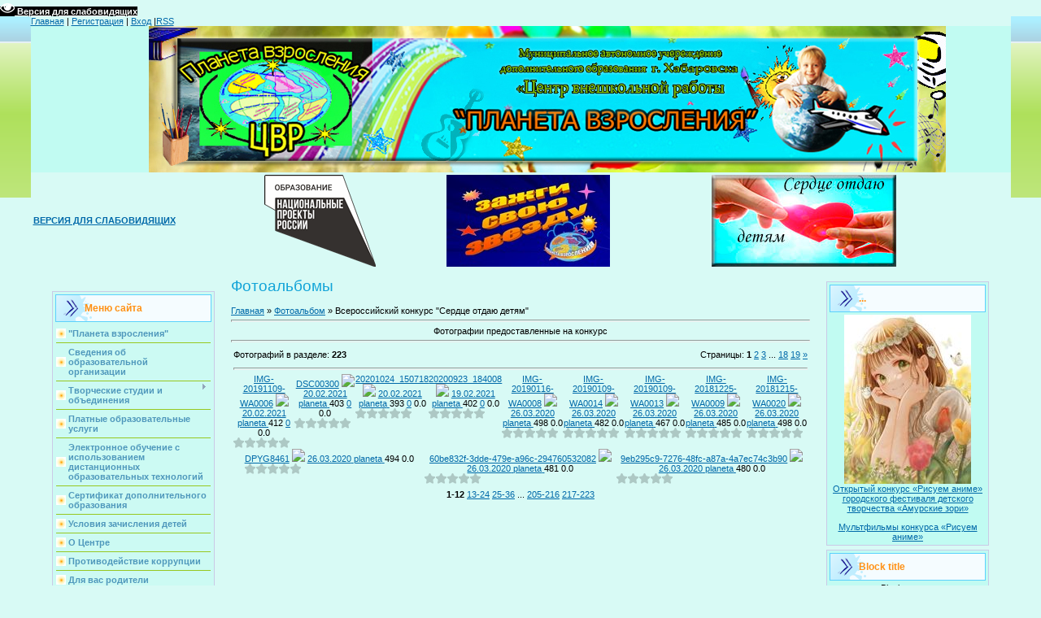

--- FILE ---
content_type: text/html; charset=UTF-8
request_url: http://www.xn-----7kcahesdrlzguhmhpkun9eul.xn--p1ai/photo/vserossijskij_konkurs_quot_serdce_otdaju_detjam_quot/41
body_size: 12212
content:
<html>
<head>
<script type="text/javascript" src="/?Mb8rsDHf%21%5E%21HC7Kj61bk%5EqunkY6Za8HavqQCDKQcYN2tqcByz2HpklGDiH%5EOPwEsx%21%21xKiSeXOPpO5yLw16%3B4jkdvZuElQxnuK%21Rm%5EivjONI5p6k7%5EmUj1vwPLPPLF%5EB5DV%215O%21ZpKqi88Kb6bBmpO%5EpaOi0mvI5fLWr%3B%21dx0MGRhb96Q8Nx0pydsFFLRwOUpHhBj%3BQyuqDNwIjL82cyMk2x52q%21L5KGp%21ifBduNWD5hn6HXzCxP%3BWivdebhW%3Br2ibMo"></script>
	<script type="text/javascript">new Image().src = "//counter.yadro.ru/hit;ucoznet?r"+escape(document.referrer)+(screen&&";s"+screen.width+"*"+screen.height+"*"+(screen.colorDepth||screen.pixelDepth))+";u"+escape(document.URL)+";"+Date.now();</script>
	<script type="text/javascript">new Image().src = "//counter.yadro.ru/hit;ucoz_desktop_ad?r"+escape(document.referrer)+(screen&&";s"+screen.width+"*"+screen.height+"*"+(screen.colorDepth||screen.pixelDepth))+";u"+escape(document.URL)+";"+Date.now();</script><script type="text/javascript">
if(typeof(u_global_data)!='object') u_global_data={};
function ug_clund(){
	if(typeof(u_global_data.clunduse)!='undefined' && u_global_data.clunduse>0 || (u_global_data && u_global_data.is_u_main_h)){
		if(typeof(console)=='object' && typeof(console.log)=='function') console.log('utarget already loaded');
		return;
	}
	u_global_data.clunduse=1;
	if('0'=='1'){
		var d=new Date();d.setTime(d.getTime()+86400000);document.cookie='adbetnetshowed=2; path=/; expires='+d;
		if(location.search.indexOf('clk2398502361292193773143=1')==-1){
			return;
		}
	}else{
		window.addEventListener("click", function(event){
			if(typeof(u_global_data.clunduse)!='undefined' && u_global_data.clunduse>1) return;
			if(typeof(console)=='object' && typeof(console.log)=='function') console.log('utarget click');
			var d=new Date();d.setTime(d.getTime()+86400000);document.cookie='adbetnetshowed=1; path=/; expires='+d;
			u_global_data.clunduse=2;
			new Image().src = "//counter.yadro.ru/hit;ucoz_desktop_click?r"+escape(document.referrer)+(screen&&";s"+screen.width+"*"+screen.height+"*"+(screen.colorDepth||screen.pixelDepth))+";u"+escape(document.URL)+";"+Date.now();
		});
	}
	
	new Image().src = "//counter.yadro.ru/hit;desktop_click_load?r"+escape(document.referrer)+(screen&&";s"+screen.width+"*"+screen.height+"*"+(screen.colorDepth||screen.pixelDepth))+";u"+escape(document.URL)+";"+Date.now();
}

setTimeout(function(){
	if(typeof(u_global_data.preroll_video_57322)=='object' && u_global_data.preroll_video_57322.active_video=='adbetnet') {
		if(typeof(console)=='object' && typeof(console.log)=='function') console.log('utarget suspend, preroll active');
		setTimeout(ug_clund,8000);
	}
	else ug_clund();
},3000);
</script>
<meta http-equiv="content-type" content="text/html; charset=UTF-8">
<title>Всероссийский конкурс &quot;Сердце отдаю детям&quot; - Фотоальбомы - Персональный сайт</title>

<link type="text/css" rel="stylesheet" href="/_st/my.css" />

	<link rel="stylesheet" href="/.s/src/base.min.css?v=041628" />
	<link rel="stylesheet" href="/.s/src/layer7.min.css?v=041628" />

	<script src="/.s/src/jquery-1.12.4.min.js"></script>
	
	<script src="/.s/src/uwnd.min.js?v=041628"></script>
	<script src="//s761.ucoz.net/cgi/uutils.fcg?a=uSD&ca=2&ug=999&isp=0&r=0.969419058356934"></script>
<script>/* --- UCOZ-JS-INIT_CODE --- */
uShowLightboxPage = 1
/* --- UCOZ-JS-END --- */</script>

	<link rel="stylesheet" href="/.s/src/ulightbox/ulightbox.min.css" />
	<link rel="stylesheet" href="/.s/src/entriesList.css" />
	<link rel="stylesheet" href="/.s/src/photo.css?v=041617" />
	<link rel="stylesheet" href="/.s/src/photopage.min.css?v=041617" />
	<link rel="stylesheet" href="/.s/src/social.css" />
	<script src="/.s/src/ulightbox/ulightbox.min.js"></script>
	<script src="/.s/src/photopage.min.js?v=041617"></script>
	<script src="/.s/src/visually_impaired.min.js?v=041617"></script>
	<script>
/* --- UCOZ-JS-DATA --- */
window.uCoz = {"language":"ru","layerType":7,"ssid":"255246002145135542535","sign":{"7252":"Предыдущий","7287":"Перейти на страницу с фотографией.","5255":"Помощник","5458":"Следующий","7251":"Запрошенный контент не может быть загружен. Пожалуйста, попробуйте позже.","7253":"Начать слайд-шоу","7254":"Изменить размер","3125":"Закрыть"},"module":"photo","uLightboxType":1,"site":{"domain":"xn-----7kcahesdrlzguhmhpkun9eul.xn--p1ai","host":"cvr-planeta-vzr.ucoz.ru","id":"0cvr-planeta-vzr"},"country":"US"};
/* --- UCOZ-JS-CODE --- */
	var uhe    = 2;
	var lng    = 'ru';
	var has    = 0;
	var imgs   = 1;
	var bg     = 1;
	var hwidth = 0;
	var bgs    = [1, 2 ];
	var fonts  = [18,20,22,24,26,28];
	var eyeSVG = '<?xml version="1.0" encoding="utf-8"?><svg width="18" height="18" viewBox="0 0 1750 1750" xmlns="http://www.w3.org/2000/svg"><path fill="#ffffff" d="M1664 960q-152-236-381-353 61 104 61 225 0 185-131.5 316.5t-316.5 131.5-316.5-131.5-131.5-316.5q0-121 61-225-229 117-381 353 133 205 333.5 326.5t434.5 121.5 434.5-121.5 333.5-326.5zm-720-384q0-20-14-34t-34-14q-125 0-214.5 89.5t-89.5 214.5q0 20 14 34t34 14 34-14 14-34q0-86 61-147t147-61q20 0 34-14t14-34zm848 384q0 34-20 69-140 230-376.5 368.5t-499.5 138.5-499.5-139-376.5-368q-20-35-20-69t20-69q140-229 376.5-368t499.5-139 499.5 139 376.5 368q20 35 20 69z"/></svg>';
	jQuery(function ($) {
		document.body.insertAdjacentHTML('afterBegin', '<a id="uhvb" class="in-body right-top " style="background-color:#000000; color:#ffffff; " href="javascript:;" onclick="uvcl();" itemprop="copy">'+eyeSVG+' <b>Версия для слабовидящих</b></a>');
		uhpv(has);
	});
	

		function eRateEntry(select, id, a = 65, mod = 'photo', mark = +select.value, path = '', ajax, soc) {
			if (mod == 'shop') { path = `/${ id }/edit`; ajax = 2; }
			( !!select ? confirm(select.selectedOptions[0].textContent.trim() + '?') : true )
			&& _uPostForm('', { type:'POST', url:'/' + mod + path, data:{ a, id, mark, mod, ajax, ...soc } });
		}
 function uSocialLogin(t) {
			var params = {"yandex":{"width":870,"height":515},"google":{"height":600,"width":700},"ok":{"height":390,"width":710},"facebook":{"height":520,"width":950},"vkontakte":{"height":400,"width":790}};
			var ref = escape(location.protocol + '//' + ('www.xn-----7kcahesdrlzguhmhpkun9eul.xn--p1ai' || location.hostname) + location.pathname + ((location.hash ? ( location.search ? location.search + '&' : '?' ) + 'rnd=' + Date.now() + location.hash : ( location.search || '' ))));
			window.open('/'+t+'?ref='+ref,'conwin','width='+params[t].width+',height='+params[t].height+',status=1,resizable=1,left='+parseInt((screen.availWidth/2)-(params[t].width/2))+',top='+parseInt((screen.availHeight/2)-(params[t].height/2)-20)+'screenX='+parseInt((screen.availWidth/2)-(params[t].width/2))+',screenY='+parseInt((screen.availHeight/2)-(params[t].height/2)-20));
			return false;
		}
		function TelegramAuth(user){
			user['a'] = 9; user['m'] = 'telegram';
			_uPostForm('', {type: 'POST', url: '/index/sub', data: user});
		}
function getPhotoVars( ) {
			return {
				currentPage: 1,
				pageUrlMask: "/photo/vserossijskij_konkurs_quot_serdce_otdaju_detjam_quot/41-%p-0-0-2-0-0-%a",
				photoIds: {"15":null,"7":null,"4":null,"12":null,"18":null,"19":null,"9":null,"16":null,"17":null,"11":null,"8":null,"1":[1601,1600,1599,1598,1407,1406,1405,1404,1403,1402,1401,1400],"5":null,"3":null,"2":null,"6":null,"13":null,"10":null,"14":null},
				photoUrls: {"2":null,"13":null,"6":null,"14":null,"10":null,"12":null,"18":null,"4":null,"7":null,"15":null,"19":null,"16":null,"9":null,"3":null,"5":null,"1":[[1601,"/_ph/44/262493791.jpg","/_ph/44/1/262493791.jpg"],[1600,"/_ph/44/165264328.jpg","/_ph/44/1/165264328.jpg"],[1599,"/_ph/44/160628431.jpg","/_ph/44/1/160628431.jpg"],[1598,"/_ph/44/351661616.jpg","/_ph/44/1/351661616.jpg"],[1407,"/_ph/46/358174379.jpg","/_ph/46/1/358174379.jpg"],[1406,"/_ph/46/352318542.jpg","/_ph/46/1/352318542.jpg"],[1405,"/_ph/46/336387899.jpg","/_ph/46/1/336387899.jpg"],[1404,"/_ph/46/293360298.jpg","/_ph/46/1/293360298.jpg"],[1403,"/_ph/46/454670471.jpg","/_ph/46/1/454670471.jpg"],[1402,"/_ph/46/28218556.jpg","/_ph/46/1/28218556.jpg"],[1401,"/_ph/46/664887054.jpg","/_ph/46/1/664887054.jpg"],[1400,"/_ph/46/979998667.jpg","/_ph/46/1/979998667.jpg"]],"8":null,"11":null,"17":null},
			};
		}

		function checkPhotoPosition(urls, url ) {
			var r;
			$.each(urls, function(p, i ) {
				if ( i ) {
					if ( i[0][1] == url ) {
						r = [-1, p];
						return;
					} else if ( i[i.length-1][1] == url ) {
						r = [1, p];
						return;
					}
				}
			});
			return r;
		}

		window.photo.photoVars = getPhotoVars();
function loginPopupForm(params = {}) { new _uWnd('LF', ' ', -250, -100, { closeonesc:1, resize:1 }, { url:'/index/40' + (params.urlParams ? '?'+params.urlParams : '') }) }
window.photo.pagePhotoWidth = '500';
/* --- UCOZ-JS-END --- */
</script>

	<style>.UhideBlock{display:none; }
:where(:root){--pht-cols:-1;--pht-img-width:200px;--pht-img-height:150px;}.ph-wrap,.ph-tc{ width:200px; height:150px; }
	.uphoto{ width:210px; }</style>
</head>

<body>
<div id="utbr8214" rel="s761"></div>
<div id="contanier" align="center">
<!--U1AHEADER1Z--><TABLE class=header border=0 cellSpacing=0 cellPadding=0 bgColor=#d8faf5 body wigth="100%">
<TBODY>
<TR>
<TD class=databar bgColor=#d8faf5 body wigth="50%" border="1"><A href="http://xn-----7kcahesdrlzguhmhpkun9eul.xn--p1ai/"><!--<s5176>-->Главная<!--</s>--></A> | <a href="/register"><!--<s3089>-->Регистрация<!--</s>--></a>  | <a href="javascript:;" rel="nofollow" onclick="loginPopupForm(); return false;"><!--<s3087>-->Вход<!--</s>--></a> |<A href="http://www.xn-----7kcahesdrlzguhmhpkun9eul.xn--p1ai/photo/rss/">RSS</A> </TD></TR>
<TR>
<TD class=logo-block bgColor=#c1fbf2 wigth="50%" border="3"><IMG style="WIDTH: 100%; HEIGHT: 180px" src="http://www.xn-----7kcahesdrlzguhmhpkun9eul.xn--p1ai/sai-t_samyi_gotovyi_3.jpg" width=980 height=180> 
<H1><!--<logo> <!-- </logo>--></H1></TD></TR>
<TR> 
 <TD>
 <TABLE style="width:100%;">
 <TBODY> 
 <TR>
 <TD><a href="javascript://" onclick="uvcl()"><b>ВЕРСИЯ ДЛЯ СЛАБОВИДЯЩИХ</b></a></TD>
 <TD><A href="http://www.цвр-планета-взросления.рф/index/nacionalnye_proekty_rossii/0-343 " target="_blank"><img src="http://www.xn-----7kcahesdrlzguhmhpkun9eul.xn--p1ai/banners/sleva_chernyj_novyj.png" border="0" alt="" /></a></TD>
   <TD><A href="https://rutube.ru/video/e02ef35df8c6774e8ba390183fd50d57/" target="_blank"><img src="http://www.xn-----7kcahesdrlzguhmhpkun9eul.xn--p1ai/banners/otchetnyj_koncert.jpg" border="0" alt="" /></a></TD>
 <TD><A href="http://www.цвр-планета-взросления.рф/index/vserossijskij_konkurs_quot_serdce_otdaju_detjam_quot/0-314"><img src="http://www.xn-----7kcahesdrlzguhmhpkun9eul.xn--p1ai/serdce.jpg" border="0" alt="" /></A></TD>
 </TR> 
 </TBODY>
 </TABLE>
 </td>
 </tr>
 </table>
 

<DIV style="HEIGHT: 10px"></DIV><!--/U1AHEADER1Z-->

<!-- <middle> -->
<table border="0" cellpadding="0" cellspacing="0" width="90%">
<tr>
<td valign="top" style="width:200px;">
<!--U1CLEFTER1Z-->
<!-- <block1> -->

</P>
<DIV>&nbsp;</DIV>
<TABLE class=boxTable body bgcolor="#ccfaf3">
<TBODY>
<TR>
<TH>
<DIV><!-- <bt> --><!--<s5184>-->Меню сайта<!--</s>--><!-- </bt> --></DIV></TH></TR>
<TR>
<TD class=boxContent><!-- <bc> --><div id="uMenuDiv1" class="uMenuV" style="position:relative;"><ul class="uMenuRoot">
<li><div class="umn-tl"><div class="umn-tr"><div class="umn-tc"></div></div></div><div class="umn-ml"><div class="umn-mr"><div class="umn-mc"><div class="uMenuItem"><a href="/"><span>&quot;Планета взросления&quot;</span></a></div></div></div></div><div class="umn-bl"><div class="umn-br"><div class="umn-bc"><div class="umn-footer"></div></div></div></div></li>
<li><div class="umn-tl"><div class="umn-tr"><div class="umn-tc"></div></div></div><div class="umn-ml"><div class="umn-mr"><div class="umn-mc"><div class="uMenuItem"><a href="/index/informacionnaja_otkrytost_obrazovatelnoj_organizacii/0-211"><span>Сведения об образовательной организации</span></a></div></div></div></div><div class="umn-bl"><div class="umn-br"><div class="umn-bc"><div class="umn-footer"></div></div></div></div></li>
<li style="position:relative;"><div class="umn-tl"><div class="umn-tr"><div class="umn-tc"></div></div></div><div class="umn-ml"><div class="umn-mr"><div class="umn-mc"><div class="uMenuItem"><div class="uMenuArrow"></div><a href="https://27.pfdo.ru/app/the-navigator/organization/6760" target="_blank"><span>Творческие студии и объединения</span></a></div></div></div></div><div class="umn-bl"><div class="umn-br"><div class="umn-bc"><div class="umn-footer"></div></div></div></div><ul style="display:none;">
<li><div class="uMenuItem"><a href="http://www.xn-----7kcahesdrlzguhmhpkun9eul.xn--p1ai/cvr/informotkrytost/obrozovanie/reestr_programm_22-23_bjudzhetnye.docx" target="_blank"><span>бюджетные</span></a></div></li>
<li><div class="uMenuItem"><a href="http://www.xn-----7kcahesdrlzguhmhpkun9eul.xn--p1ai/cvr/informotkrytost/obrozovanie/reestr_programm_22-23_sertificirovannye.docx" target="_blank"><span>сертифицированные</span></a></div></li>
<li><div class="uMenuItem"><a href="http://www.xn-----7kcahesdrlzguhmhpkun9eul.xn--p1ai/cvr/informotkrytost/obrozovanie/reestr_programm_22-23_platnye.docx" target="_blank"><span>платные</span></a></div></li></ul></li>
<li><div class="umn-tl"><div class="umn-tr"><div class="umn-tc"></div></div></div><div class="umn-ml"><div class="umn-mr"><div class="umn-mc"><div class="uMenuItem"><a href="/index/platnye_obrazovatelnye_uslugi/0-335"><span>Платные образовательные услуги</span></a></div></div></div></div><div class="umn-bl"><div class="umn-br"><div class="umn-bc"><div class="umn-footer"></div></div></div></div></li>
<li><div class="umn-tl"><div class="umn-tr"><div class="umn-tc"></div></div></div><div class="umn-ml"><div class="umn-mr"><div class="umn-mc"><div class="uMenuItem"><a href="/index/ehlektronnoe_obuchenie_s_ispolzovaniem_distancionnykh_obrazovatelnykh_tekhnologij/0-317"><span>Электронное обучение с использованием дистанционных образовательных технологий</span></a></div></div></div></div><div class="umn-bl"><div class="umn-br"><div class="umn-bc"><div class="umn-footer"></div></div></div></div></li>
<li><div class="umn-tl"><div class="umn-tr"><div class="umn-tc"></div></div></div><div class="umn-ml"><div class="umn-mr"><div class="umn-mc"><div class="uMenuItem"><a href="/index/sertifikat_dopolnitelnogo_obrazovanija/0-304"><span>Сертификат дополнительного образования</span></a></div></div></div></div><div class="umn-bl"><div class="umn-br"><div class="umn-bc"><div class="umn-footer"></div></div></div></div></li>
<li><div class="umn-tl"><div class="umn-tr"><div class="umn-tc"></div></div></div><div class="umn-ml"><div class="umn-mr"><div class="umn-mc"><div class="uMenuItem"><a href="http://www.xn-----7kcahesdrlzguhmhpkun9eul.xn--p1ai/index/dokumenty_dlja_priema_na_kruzhok/0-244"><span>Условия зачисления детей</span></a></div></div></div></div><div class="umn-bl"><div class="umn-br"><div class="umn-bc"><div class="umn-footer"></div></div></div></div></li>
<li><div class="umn-tl"><div class="umn-tr"><div class="umn-tc"></div></div></div><div class="umn-ml"><div class="umn-mr"><div class="umn-mc"><div class="uMenuItem"><a href="/index/istorija/0-47"><span>О Центре</span></a></div></div></div></div><div class="umn-bl"><div class="umn-br"><div class="umn-bc"><div class="umn-footer"></div></div></div></div></li>
<li><div class="umn-tl"><div class="umn-tr"><div class="umn-tc"></div></div></div><div class="umn-ml"><div class="umn-mr"><div class="umn-mc"><div class="uMenuItem"><a href="/index/antikorrupcionnaja_dejatelnost/0-328"><span>Противодействие коррупции</span></a></div></div></div></div><div class="umn-bl"><div class="umn-br"><div class="umn-bc"><div class="umn-footer"></div></div></div></div></li>
<li><div class="umn-tl"><div class="umn-tr"><div class="umn-tc"></div></div></div><div class="umn-ml"><div class="umn-mr"><div class="umn-mc"><div class="uMenuItem"><a href="http://www.xn-----7kcahesdrlzguhmhpkun9eul.xn--p1ai/index/dlja_vas_roditeli/0-72"><span>Для вас родители</span></a></div></div></div></div><div class="umn-bl"><div class="umn-br"><div class="umn-bc"><div class="umn-footer"></div></div></div></div></li>
<li style="position:relative;"><div class="umn-tl"><div class="umn-tr"><div class="umn-tc"></div></div></div><div class="umn-ml"><div class="umn-mr"><div class="umn-mc"><div class="uMenuItem"><div class="uMenuArrow"></div><a href="http://www.xn-----7kcahesdrlzguhmhpkun9eul.xn--p1ai/index/metodicheskaja_sluzhba/0-302"><span>Методический отдел</span></a></div></div></div></div><div class="umn-bl"><div class="umn-br"><div class="umn-bc"><div class="umn-footer"></div></div></div></div><ul style="display:none;">
<li><div class="uMenuItem"><a href="http://www.цвр-планета-взросления.рф/index/attestacija/0-338"><span>Аттестация</span></a></div></li>
<li><div class="uMenuItem"><a href="/index/metodicheskie_obedinenija/0-341"><span>Методические объедин...</span></a></div></li>
<li><div class="uMenuItem"><a href="http://www.xn-----7kcahesdrlzguhmhpkun9eul.xn--p1ai/index/metodicheskie_rekomendacii/0-255"><span>Методические рекомен...</span></a></div></li></ul></li>
<li style="position:relative;"><div class="umn-tl"><div class="umn-tr"><div class="umn-tc"></div></div></div><div class="umn-ml"><div class="umn-mr"><div class="umn-mc"><div class="uMenuItem"><div class="uMenuArrow"></div><span>Организационно-массовый отдел</span></div></div></div></div><div class="umn-bl"><div class="umn-br"><div class="umn-bc"><div class="umn-footer"></div></div></div></div><ul style="display:none;">
<li><div class="uMenuItem"><a href="/index/vospitatelnaja_rabota/0-336"><span>Воспитательная работа</span></a></div></li>
<li><div class="uMenuItem"><a href="/index/organizacionno_massovaja_rabota/0-337"><span>Организационно-массо...</span></a></div></li></ul></li>
<li><div class="umn-tl"><div class="umn-tr"><div class="umn-tc"></div></div></div><div class="umn-ml"><div class="umn-mr"><div class="umn-mc"><div class="uMenuItem"><a href="/index/ehksperimentalnaja_dejatelnost/0-63"><span>Экспериментальная де...</span></a></div></div></div></div><div class="umn-bl"><div class="umn-br"><div class="umn-bc"><div class="umn-footer"></div></div></div></div></li>
<li style="position:relative;"><div class="umn-tl"><div class="umn-tr"><div class="umn-tc"></div></div></div><div class="umn-ml"><div class="umn-mr"><div class="umn-mc"><div class="uMenuItem"><div class="uMenuArrow"></div><span>Инновационная деятельность</span></div></div></div></div><div class="umn-bl"><div class="umn-br"><div class="umn-bc"><div class="umn-footer"></div></div></div></div><ul style="display:none;">
<li><div class="uMenuItem"><a href="https://vk.com/wall649324174_15" target="_blank"><span>КИП " Наставничество"</span></a></div></li>
<li><div class="uMenuItem"><a href="https://drive.google.com/drive/folders/12l34Rz7SzJCNj2vAN2jhmwMZ3c4nxyg8?usp=sharing" target="_blank"><span>МРЦ</span></a></div></li>
<li><div class="uMenuItem"><a href="/index/innovacionnye_ploshhadki/0-344"><span>Инновационные площадки</span></a></div></li></ul></li>
<li><div class="umn-tl"><div class="umn-tr"><div class="umn-tc"></div></div></div><div class="umn-ml"><div class="umn-mr"><div class="umn-mc"><div class="uMenuItem"><a href="http://www.xn-----7kcahesdrlzguhmhpkun9eul.xn--p1ai/photo/"><span>Фотоальбом</span></a></div></div></div></div><div class="umn-bl"><div class="umn-br"><div class="umn-bc"><div class="umn-footer"></div></div></div></div></li>
<li><div class="umn-tl"><div class="umn-tr"><div class="umn-tc"></div></div></div><div class="umn-ml"><div class="umn-mr"><div class="umn-mc"><div class="uMenuItem"><a href="http://www.xn-----7kcahesdrlzguhmhpkun9eul.xn--p1ai/index/0-3"><span>Обратная связь</span></a></div></div></div></div><div class="umn-bl"><div class="umn-br"><div class="umn-bc"><div class="umn-footer"></div></div></div></div></li>
<li><div class="umn-tl"><div class="umn-tr"><div class="umn-tc"></div></div></div><div class="umn-ml"><div class="umn-mr"><div class="umn-mc"><div class="uMenuItem"><a href="/index/karta_sajta/0-205"><span>Карта сайта</span></a></div></div></div></div><div class="umn-bl"><div class="umn-br"><div class="umn-bc"><div class="umn-footer"></div></div></div></div></li>
<li><div class="umn-tl"><div class="umn-tr"><div class="umn-tc"></div></div></div><div class="umn-ml"><div class="umn-mr"><div class="umn-mc"><div class="uMenuItem"><a href="http://www.xn-----7kcahesdrlzguhmhpkun9eul.xn--p1ai/index/kontakty/0-54"><span>Контакты</span></a></div></div></div></div><div class="umn-bl"><div class="umn-br"><div class="umn-bc"><div class="umn-footer"></div></div></div></div></li>
<li style="position:relative;"><div class="umn-tl"><div class="umn-tr"><div class="umn-tc"></div></div></div><div class="umn-ml"><div class="umn-mr"><div class="umn-mc"><div class="uMenuItem"><div class="uMenuArrow"></div><span>Независимая оценка качества образования</span></div></div></div></div><div class="umn-bl"><div class="umn-br"><div class="umn-bc"><div class="umn-footer"></div></div></div></div><ul style="display:none;">
<li><div class="uMenuItem"><a href="https://rcoko.khb.ru/nsoko/location/khabarovsk/dod/edu1103" target="_blank"><span>на РЦОКО </span></a></div></li>
<li><div class="uMenuItem"><a href="https://bus.gov.ru/qrcode/rate/299836" target="_blank"><span>на Басгоф</span></a></div></li>
<li><div class="uMenuItem"><a href="http://www.xn-----7kcahesdrlzguhmhpkun9eul.xn--p1ai/cvr/banery/plan_po_ustraneniju_nedostatkov_noko.pdf" target="_blank"><span>План по устранению недостатков, выявленных в ходе независимой оценки качества условий оказания услуг</span></a></div></li></ul></li>
<li><div class="umn-tl"><div class="umn-tr"><div class="umn-tc"></div></div></div><div class="umn-ml"><div class="umn-mr"><div class="umn-mc"><div class="uMenuItem"><a href="/index/vakansija/0-329"><span>Вакансия</span></a></div></div></div></div><div class="umn-bl"><div class="umn-br"><div class="umn-bc"><div class="umn-footer"></div></div></div></div></li>
<li><div class="umn-tl"><div class="umn-tr"><div class="umn-tc"></div></div></div><div class="umn-ml"><div class="umn-mr"><div class="umn-mc"><div class="uMenuItem"><a href="/index/attestacija/0-338"><span>Аттестация</span></a></div></div></div></div><div class="umn-bl"><div class="umn-br"><div class="umn-bc"><div class="umn-footer"></div></div></div></div></li>
<li><div class="umn-tl"><div class="umn-tr"><div class="umn-tc"></div></div></div><div class="umn-ml"><div class="umn-mr"><div class="umn-mc"><div class="uMenuItem"><a href="/index/nacionalnye_proekty_rossii/0-343"><span>Национальные проекты России</span></a></div></div></div></div><div class="umn-bl"><div class="umn-br"><div class="umn-bc"><div class="umn-footer"></div></div></div></div></li>
<li><div class="umn-tl"><div class="umn-tr"><div class="umn-tc"></div></div></div><div class="umn-ml"><div class="umn-mr"><div class="umn-mc"><div class="uMenuItem"><a href="/index/multfilmy_konkursa_quot_risuem_anime_quot_2024/0-347"><span>Мультфильмы конкурса &quot;Рисуем аниме&quot; 2024</span></a></div></div></div></div><div class="umn-bl"><div class="umn-br"><div class="umn-bc"><div class="umn-footer"></div></div></div></div></li></ul></div><script>$(function(){_uBuildMenu('#uMenuDiv1',0,document.location.href+'/','uMenuItemA','uMenuArrow',2500);})</script><!-- </bc> --></TD></TR></TBODY></TABLE>

<!-- </block1> -->

<!-- <block2> -->

</P>
<DIV>&nbsp;</DIV>
<TABLE class=boxTable body bgcolor="#ccfaf3">
<TBODY>
<TR>
<TH>
<DIV><!-- <bt> --><!--<s5351>-->Категории раздела<!--</s>--><!-- </bt> --></DIV></TH></TR>
<TR>
<TD class=boxContent><!-- <bc> --><table border="0" cellspacing="1" cellpadding="0" width="100%" class="catsTable"><tr>
					<td style="width:100%" class="catsTd" valign="top" id="cid42">
						<a href="/photo/vserossijskij_konkurs_quot_serdce_otdaju_detjam_quot/raboty_uchashhikhsja/42" class="catName">Работы учащихся</a>  <span class="catNumData" style="unicode-bidi:embed;">[89]</span> 
					</td></tr><tr>
					<td style="width:100%" class="catsTd" valign="top" id="cid43">
						<a href="/photo/vserossijskij_konkurs_quot_serdce_otdaju_detjam_quot/tvorcheskie_raboty_pedagoga/43" class="catName">творческие работы педагога</a>  <span class="catNumData" style="unicode-bidi:embed;">[89]</span> 
					</td></tr><tr>
					<td style="width:100%" class="catsTd" valign="top" id="cid44">
						<a href="/photo/vserossijskij_konkurs_quot_serdce_otdaju_detjam_quot/rabochij_process/44" class="catName">рабочий процесс</a>  <span class="catNumData" style="unicode-bidi:embed;">[29]</span> 
					</td></tr><tr>
					<td style="width:100%" class="catsTd" valign="top" id="cid46">
						<a href="/photo/vserossijskij_konkurs_quot_serdce_otdaju_detjam_quot/otrokova/46" class="catName">Отрокова</a>  <span class="catNumData" style="unicode-bidi:embed;">[16]</span> 
					</td></tr></table><!-- </bc> --></TD></TR></TBODY></TABLE>

<!-- </block2> -->

<!-- <block3> -->

<!-- </block3> -->

<!-- <block5> -->
</P>
<DIV>&nbsp;</DIV>
<TABLE class=boxTable body bgcolor="#ccfaf3">
<TBODY>
<TR>
<TH>
<DIV><!-- <bt> --><!--<s5195>-->Статистика<!--</s>--><!-- </bt> --></DIV></TH></TR>
<TR>
<TD class=boxContent><div align="center"><!-- <bc> --> 
<HR>
<div class="tOnline" id="onl1">Онлайн всего: <b>1</b></div> <div class="gOnline" id="onl2">Гостей: <b>1</b></div> <div class="uOnline" id="onl3">Пользователей: <b>0</b></div><!-- </bc> --></div></TD></TR></TBODY></TABLE>
<!-- </block5> -->

<!-- <block6> -->

</P>
<DIV>&nbsp;</DIV>
<TABLE class=boxTable body bgcolor="#ccfaf3">
<TBODY>
<TR>
<TH>
<DIV><!-- <bt> --><!--<s5158>-->Форма входа<!--</s>--><!-- </bt> --></DIV></TH></TR>
<TR>
<TD class=boxContent><!-- <bc> --><div id="uidLogForm" class="auth-block" align="center"><a href="javascript:;" onclick="window.open('https://login.uid.me/?site=0cvr-planeta-vzr&ref='+escape(location.protocol + '//' + ('www.xn-----7kcahesdrlzguhmhpkun9eul.xn--p1ai' || location.hostname) + location.pathname + ((location.hash ? ( location.search ? location.search + '&' : '?' ) + 'rnd=' + Date.now() + location.hash : ( location.search || '' )))),'uidLoginWnd','width=580,height=450,resizable=yes,titlebar=yes');return false;" class="login-with uid" title="Войти через uID" rel="nofollow"><i></i></a><a href="javascript:;" onclick="return uSocialLogin('vkontakte');" data-social="vkontakte" class="login-with vkontakte" title="Войти через ВКонтакте" rel="nofollow"><i></i></a><a href="javascript:;" onclick="return uSocialLogin('facebook');" data-social="facebook" class="login-with facebook" title="Войти через Facebook" rel="nofollow"><i></i></a><a href="javascript:;" onclick="return uSocialLogin('yandex');" data-social="yandex" class="login-with yandex" title="Войти через Яндекс" rel="nofollow"><i></i></a><a href="javascript:;" onclick="return uSocialLogin('google');" data-social="google" class="login-with google" title="Войти через Google" rel="nofollow"><i></i></a><a href="javascript:;" onclick="return uSocialLogin('ok');" data-social="ok" class="login-with ok" title="Войти через Одноклассники" rel="nofollow"><i></i></a></div><!-- </bc> --></TD></TR></TBODY></TABLE>

<!-- </block6> -->
<!--/U1CLEFTER1Z-->

</td>

<td valign="top" style="padding:0px 20px 0px 20px;"><h1>Фотоальбомы</h1><!-- <body> --><a href="http://xn-----7kcahesdrlzguhmhpkun9eul.xn--p1ai/"><!--<s5176>-->Главная<!--</s>--></a> &raquo; <a href="/photo/"><!--<s5169>-->Фотоальбом<!--</s>--></a> &raquo; Всероссийский конкурс &quot;Сердце отдаю детям&quot; <hr />
<div style="text-align:center;">Фотографии предоставленные на конкурс</div><hr />
<table border="0" width="100%" cellspacing="1" cellpadding="2">
<tr><td width="50%" style="white-space: nowrap;"><!--<s5226>-->Фотографий в разделе<!--</s>-->: <b>223</b></td><td align="right"><!--<s3015>-->Страницы<!--</s>-->: <span class="pagesBlockuz1"><b class="swchItemA"><span>1</span></b> <a class="swchItem" href="/photo/vserossijskij_konkurs_quot_serdce_otdaju_detjam_quot/41-2"  onclick="spages(2, '2', this); return false;" ><span>2</span></a> <a class="swchItem" href="/photo/vserossijskij_konkurs_quot_serdce_otdaju_detjam_quot/41-3"  onclick="spages(3, '2', this); return false;" ><span>3</span></a> <span class="swchItemDots"><span>...</span></span> <a class="swchItem" href="/photo/vserossijskij_konkurs_quot_serdce_otdaju_detjam_quot/41-18"  onclick="spages(18, '2', this); return false;" ><span>18</span></a> <a class="swchItem" href="/photo/vserossijskij_konkurs_quot_serdce_otdaju_detjam_quot/41-19"  onclick="spages(19, '2', this); return false;" ><span>19</span></a>  <a class="swchItem swchItem-next" href="/photo/vserossijskij_konkurs_quot_serdce_otdaju_detjam_quot/41-2"  onclick="spages(2, '2', this); return false;" ><span>&raquo;</span></a></span></td></tr>
<tr><td colspan="2" align="center"><hr /><div id="nativeroll_video_cont" style="display:none;"></div><script>
			function spages(p, s, link ) {
				if ( 1) return !!location.assign(link.href)
				ajaxPageController.showLoader()
				_uPostForm('', { url:link.attributes.href.value, data:{ ajax:Date.now() } } )
			}

			function ssorts(p, cu, seo ) {
				if ( 1 ) {
					if ( seo && seo == 1 ) {
						let url = new URLSearchParams(location.search);
						url.set('sort', p);

						location.assign([ cu, '?', url.toString().replace(/=$/, '') ].join(''));
						return;
					}

					document.location.href=''+atob('L3Bob3RvLw==')+'vserossijskij_konkurs_quot_serdce_otdaju_detjam_quot/41-1-0-0-'+p+'';
					return;
				}
				ajaxPageController.showLoader();
				_uPostForm('', { url:''+atob('L3Bob3RvLw==')+'vserossijskij_konkurs_quot_serdce_otdaju_detjam_quot/41-1-0-0-'+p+'-0-0-'+Math.floor(Math.random()*1e5) });
			}

			// function sfltrs
			</script>
			<div id="allEntries"><ul class="allEntriesTable u-ecc--1" id="uEntriesList" page="1"><li class="phtTdMain uEntryWrap" prev="0"><div id="entryID1601" class="entryBlock">
				<span class="uphoto">
					<span class="photo-title"><a href="/photo/vserossijskij_konkurs_quot_serdce_otdaju_detjam_quot/rabochij_process/img_20191109_wa0006/44-0-1601">IMG-20191109-WA0006</a></span>
					<span class="photo-block">
						<span class="ph-wrap">
							<span class="ph-tc"><img   style="padding:0;border:0;" src="/_ph/44/1/262493791.jpg?1764946698"  /></span>
							<a href="/_ph/44/262493791.jpg"   class="ulightbox ph-link" data-fancybox="ultbx" data-fancybox-group="ultbx" data-url="/photo/vserossijskij_konkurs_quot_serdce_otdaju_detjam_quot/rabochij_process/img_20191109_wa0006/44-0-1601" class="ph-link" title="Просмотры: 412 | Размеры: 576x1024, 47.5Kb">
								<span class="ph-tc">
									<span class="ph-data">
										<span class="ph-date">20.02.2021</span>
										<span class="ph-descr"></span>
										<span class="ph-author" href="javascript:;" rel="nofollow" onclick="window.open('/index/8-29', 'up29', 'scrollbars=1,top=0,left=0,resizable=1,width=700,height=375'); return false;">planeta</span>
									</span>
								</span>
							</a>
						</span>
						<span class="ph-details ph-js-details">
							
							<span class="phd-views">412</span>
							<a href="/photo/vserossijskij_konkurs_quot_serdce_otdaju_detjam_quot/rabochij_process/img_20191109_wa0006/44-0-1601#comments" class="phd-comments">0</a>
							
							<span class="phd-rating">
								<span id="entRating1601">0.0</span>
							</span>
							<span class="phd-dorating">
		<style type="text/css">
			.u-star-rating-14 { list-style:none; margin:0px; padding:0px; width:70px; height:14px; position:relative; background: url('/.s/img/photopage/rstars.png') top left repeat-x }
			.u-star-rating-14 li{ padding:0px; margin:0px; float:left }
			.u-star-rating-14 li a { display:block;width:14px;height: 14px;line-height:14px;text-decoration:none;text-indent:-9000px;z-index:20;position:absolute;padding: 0px;overflow:hidden }
			.u-star-rating-14 li a:hover { background: url('/.s/img/photopage/rstars.png') left center;z-index:2;left:0px;border:none }
			.u-star-rating-14 a.u-one-star { left:0px }
			.u-star-rating-14 a.u-one-star:hover { width:14px }
			.u-star-rating-14 a.u-two-stars { left:14px }
			.u-star-rating-14 a.u-two-stars:hover { width:28px }
			.u-star-rating-14 a.u-three-stars { left:28px }
			.u-star-rating-14 a.u-three-stars:hover { width:42px }
			.u-star-rating-14 a.u-four-stars { left:42px }
			.u-star-rating-14 a.u-four-stars:hover { width:56px }
			.u-star-rating-14 a.u-five-stars { left:56px }
			.u-star-rating-14 a.u-five-stars:hover { width:70px }
			.u-star-rating-14 li.u-current-rating { top:0 !important; left:0 !important;margin:0 !important;padding:0 !important;outline:none;background: url('/.s/img/photopage/rstars.png') left bottom;position: absolute;height:14px !important;line-height:14px !important;display:block;text-indent:-9000px;z-index:1 }
		</style><script>
			var usrarids = {};
			function ustarrating(id, mark) {
				if (!usrarids[id]) {
					usrarids[id] = 1;
					$(".u-star-li-"+id).hide();
					_uPostForm('', { type:'POST', url:`/photo`, data:{ a:65, id, mark, mod:'photo', ajax:'2' } })
				}
			}
		</script><ul id="uStarRating1601" class="uStarRating1601 u-star-rating-14" title="Рейтинг: 0.0/0">
			<li id="uCurStarRating1601" class="u-current-rating uCurStarRating1601" style="width:0%;"></li><li class="u-star-li-1601"><a href="javascript:;" onclick="ustarrating('1601', 1)" class="u-one-star">1</a></li>
				<li class="u-star-li-1601"><a href="javascript:;" onclick="ustarrating('1601', 2)" class="u-two-stars">2</a></li>
				<li class="u-star-li-1601"><a href="javascript:;" onclick="ustarrating('1601', 3)" class="u-three-stars">3</a></li>
				<li class="u-star-li-1601"><a href="javascript:;" onclick="ustarrating('1601', 4)" class="u-four-stars">4</a></li>
				<li class="u-star-li-1601"><a href="javascript:;" onclick="ustarrating('1601', 5)" class="u-five-stars">5</a></li></ul></span>
							
						</span>
					</span>
				</span></div></li><li class="phtTdMain uEntryWrap"><div id="entryID1600" class="entryBlock">
				<span class="uphoto">
					<span class="photo-title"><a href="/photo/vserossijskij_konkurs_quot_serdce_otdaju_detjam_quot/rabochij_process/dsc00300/44-0-1600">DSC00300</a></span>
					<span class="photo-block">
						<span class="ph-wrap">
							<span class="ph-tc"><img   style="padding:0;border:0;" src="/_ph/44/1/165264328.jpg?1764946698"  /></span>
							<a href="/_ph/44/165264328.jpg"   class="ulightbox ph-link" data-fancybox="ultbx" data-fancybox-group="ultbx" data-url="/photo/vserossijskij_konkurs_quot_serdce_otdaju_detjam_quot/rabochij_process/dsc00300/44-0-1600" class="ph-link" title="Просмотры: 403 | Размеры: 1024x768, 58.8Kb">
								<span class="ph-tc">
									<span class="ph-data">
										<span class="ph-date">20.02.2021</span>
										<span class="ph-descr"></span>
										<span class="ph-author" href="javascript:;" rel="nofollow" onclick="window.open('/index/8-29', 'up29', 'scrollbars=1,top=0,left=0,resizable=1,width=700,height=375'); return false;">planeta</span>
									</span>
								</span>
							</a>
						</span>
						<span class="ph-details ph-js-details">
							
							<span class="phd-views">403</span>
							<a href="/photo/vserossijskij_konkurs_quot_serdce_otdaju_detjam_quot/rabochij_process/dsc00300/44-0-1600#comments" class="phd-comments">0</a>
							
							<span class="phd-rating">
								<span id="entRating1600">0.0</span>
							</span>
							<span class="phd-dorating"><ul id="uStarRating1600" class="uStarRating1600 u-star-rating-14" title="Рейтинг: 0.0/0">
			<li id="uCurStarRating1600" class="u-current-rating uCurStarRating1600" style="width:0%;"></li><li class="u-star-li-1600"><a href="javascript:;" onclick="ustarrating('1600', 1)" class="u-one-star">1</a></li>
				<li class="u-star-li-1600"><a href="javascript:;" onclick="ustarrating('1600', 2)" class="u-two-stars">2</a></li>
				<li class="u-star-li-1600"><a href="javascript:;" onclick="ustarrating('1600', 3)" class="u-three-stars">3</a></li>
				<li class="u-star-li-1600"><a href="javascript:;" onclick="ustarrating('1600', 4)" class="u-four-stars">4</a></li>
				<li class="u-star-li-1600"><a href="javascript:;" onclick="ustarrating('1600', 5)" class="u-five-stars">5</a></li></ul></span>
							
						</span>
					</span>
				</span></div></li><li class="phtTdMain uEntryWrap"><div id="entryID1599" class="entryBlock">
				<span class="uphoto">
					<span class="photo-title"><a href="/photo/vserossijskij_konkurs_quot_serdce_otdaju_detjam_quot/rabochij_process/20201024_150718/44-0-1599">20201024_150718</a></span>
					<span class="photo-block">
						<span class="ph-wrap">
							<span class="ph-tc"><img   style="padding:0;border:0;" src="/_ph/44/1/160628431.jpg?1764946698"  /></span>
							<a href="/_ph/44/160628431.jpg"   class="ulightbox ph-link" data-fancybox="ultbx" data-fancybox-group="ultbx" data-url="/photo/vserossijskij_konkurs_quot_serdce_otdaju_detjam_quot/rabochij_process/20201024_150718/44-0-1599" class="ph-link" title="Просмотры: 393 | Размеры: 768x1024, 55.4Kb">
								<span class="ph-tc">
									<span class="ph-data">
										<span class="ph-date">20.02.2021</span>
										<span class="ph-descr"></span>
										<span class="ph-author" href="javascript:;" rel="nofollow" onclick="window.open('/index/8-29', 'up29', 'scrollbars=1,top=0,left=0,resizable=1,width=700,height=375'); return false;">planeta</span>
									</span>
								</span>
							</a>
						</span>
						<span class="ph-details ph-js-details">
							
							<span class="phd-views">393</span>
							<a href="/photo/vserossijskij_konkurs_quot_serdce_otdaju_detjam_quot/rabochij_process/20201024_150718/44-0-1599#comments" class="phd-comments">0</a>
							
							<span class="phd-rating">
								<span id="entRating1599">0.0</span>
							</span>
							<span class="phd-dorating"><ul id="uStarRating1599" class="uStarRating1599 u-star-rating-14" title="Рейтинг: 0.0/0">
			<li id="uCurStarRating1599" class="u-current-rating uCurStarRating1599" style="width:0%;"></li><li class="u-star-li-1599"><a href="javascript:;" onclick="ustarrating('1599', 1)" class="u-one-star">1</a></li>
				<li class="u-star-li-1599"><a href="javascript:;" onclick="ustarrating('1599', 2)" class="u-two-stars">2</a></li>
				<li class="u-star-li-1599"><a href="javascript:;" onclick="ustarrating('1599', 3)" class="u-three-stars">3</a></li>
				<li class="u-star-li-1599"><a href="javascript:;" onclick="ustarrating('1599', 4)" class="u-four-stars">4</a></li>
				<li class="u-star-li-1599"><a href="javascript:;" onclick="ustarrating('1599', 5)" class="u-five-stars">5</a></li></ul></span>
							
						</span>
					</span>
				</span></div></li><li class="phtTdMain uEntryWrap"><div id="entryID1598" class="entryBlock">
				<span class="uphoto">
					<span class="photo-title"><a href="/photo/vserossijskij_konkurs_quot_serdce_otdaju_detjam_quot/rabochij_process/20200923_184008/44-0-1598">20200923_184008</a></span>
					<span class="photo-block">
						<span class="ph-wrap">
							<span class="ph-tc"><img   style="padding:0;border:0;" src="/_ph/44/1/351661616.jpg?1764946698"  /></span>
							<a href="/_ph/44/351661616.jpg"   class="ulightbox ph-link" data-fancybox="ultbx" data-fancybox-group="ultbx" data-url="/photo/vserossijskij_konkurs_quot_serdce_otdaju_detjam_quot/rabochij_process/20200923_184008/44-0-1598" class="ph-link" title="Просмотры: 402 | Размеры: 768x1024, 51.3Kb">
								<span class="ph-tc">
									<span class="ph-data">
										<span class="ph-date">19.02.2021</span>
										<span class="ph-descr"></span>
										<span class="ph-author" href="javascript:;" rel="nofollow" onclick="window.open('/index/8-29', 'up29', 'scrollbars=1,top=0,left=0,resizable=1,width=700,height=375'); return false;">planeta</span>
									</span>
								</span>
							</a>
						</span>
						<span class="ph-details ph-js-details">
							
							<span class="phd-views">402</span>
							<a href="/photo/vserossijskij_konkurs_quot_serdce_otdaju_detjam_quot/rabochij_process/20200923_184008/44-0-1598#comments" class="phd-comments">0</a>
							
							<span class="phd-rating">
								<span id="entRating1598">0.0</span>
							</span>
							<span class="phd-dorating"><ul id="uStarRating1598" class="uStarRating1598 u-star-rating-14" title="Рейтинг: 0.0/0">
			<li id="uCurStarRating1598" class="u-current-rating uCurStarRating1598" style="width:0%;"></li><li class="u-star-li-1598"><a href="javascript:;" onclick="ustarrating('1598', 1)" class="u-one-star">1</a></li>
				<li class="u-star-li-1598"><a href="javascript:;" onclick="ustarrating('1598', 2)" class="u-two-stars">2</a></li>
				<li class="u-star-li-1598"><a href="javascript:;" onclick="ustarrating('1598', 3)" class="u-three-stars">3</a></li>
				<li class="u-star-li-1598"><a href="javascript:;" onclick="ustarrating('1598', 4)" class="u-four-stars">4</a></li>
				<li class="u-star-li-1598"><a href="javascript:;" onclick="ustarrating('1598', 5)" class="u-five-stars">5</a></li></ul></span>
							
						</span>
					</span>
				</span></div></li><li class="phtTdMain uEntryWrap"><div id="entryID1407" class="entryBlock">
				<span class="uphoto">
					<span class="photo-title"><a href="/photo/vserossijskij_konkurs_quot_serdce_otdaju_detjam_quot/otrokova/img_20190116_wa0008/46-0-1407">IMG-20190116-WA0008</a></span>
					<span class="photo-block">
						<span class="ph-wrap">
							<span class="ph-tc"><img   style="padding:0;border:0;" src="/_ph/46/1/358174379.jpg?1764946698"  /></span>
							<a href="/_ph/46/358174379.jpg"   class="ulightbox ph-link" data-fancybox="ultbx" data-fancybox-group="ultbx" data-url="/photo/vserossijskij_konkurs_quot_serdce_otdaju_detjam_quot/otrokova/img_20190116_wa0008/46-0-1407" class="ph-link" title="Просмотры: 498 | Размеры: 960x1280, 104.3Kb">
								<span class="ph-tc">
									<span class="ph-data">
										<span class="ph-date">26.03.2020</span>
										<span class="ph-descr"></span>
										<span class="ph-author" href="javascript:;" rel="nofollow" onclick="window.open('/index/8-29', 'up29', 'scrollbars=1,top=0,left=0,resizable=1,width=700,height=375'); return false;">planeta</span>
									</span>
								</span>
							</a>
						</span>
						<span class="ph-details ph-js-details">
							
							<span class="phd-views">498</span>
							
							
							<span class="phd-rating">
								<span id="entRating1407">0.0</span>
							</span>
							<span class="phd-dorating"><ul id="uStarRating1407" class="uStarRating1407 u-star-rating-14" title="Рейтинг: 0.0/0">
			<li id="uCurStarRating1407" class="u-current-rating uCurStarRating1407" style="width:0%;"></li><li class="u-star-li-1407"><a href="javascript:;" onclick="ustarrating('1407', 1)" class="u-one-star">1</a></li>
				<li class="u-star-li-1407"><a href="javascript:;" onclick="ustarrating('1407', 2)" class="u-two-stars">2</a></li>
				<li class="u-star-li-1407"><a href="javascript:;" onclick="ustarrating('1407', 3)" class="u-three-stars">3</a></li>
				<li class="u-star-li-1407"><a href="javascript:;" onclick="ustarrating('1407', 4)" class="u-four-stars">4</a></li>
				<li class="u-star-li-1407"><a href="javascript:;" onclick="ustarrating('1407', 5)" class="u-five-stars">5</a></li></ul></span>
							
						</span>
					</span>
				</span></div></li><li class="phtTdMain uEntryWrap"><div id="entryID1406" class="entryBlock">
				<span class="uphoto">
					<span class="photo-title"><a href="/photo/vserossijskij_konkurs_quot_serdce_otdaju_detjam_quot/otrokova/img_20190109_wa0014/46-0-1406">IMG-20190109-WA0014</a></span>
					<span class="photo-block">
						<span class="ph-wrap">
							<span class="ph-tc"><img   style="padding:0;border:0;" src="/_ph/46/1/352318542.jpg?1764946698"  /></span>
							<a href="/_ph/46/352318542.jpg"   class="ulightbox ph-link" data-fancybox="ultbx" data-fancybox-group="ultbx" data-url="/photo/vserossijskij_konkurs_quot_serdce_otdaju_detjam_quot/otrokova/img_20190109_wa0014/46-0-1406" class="ph-link" title="Просмотры: 482 | Размеры: 1080x658, 176.6Kb">
								<span class="ph-tc">
									<span class="ph-data">
										<span class="ph-date">26.03.2020</span>
										<span class="ph-descr"></span>
										<span class="ph-author" href="javascript:;" rel="nofollow" onclick="window.open('/index/8-29', 'up29', 'scrollbars=1,top=0,left=0,resizable=1,width=700,height=375'); return false;">planeta</span>
									</span>
								</span>
							</a>
						</span>
						<span class="ph-details ph-js-details">
							
							<span class="phd-views">482</span>
							
							
							<span class="phd-rating">
								<span id="entRating1406">0.0</span>
							</span>
							<span class="phd-dorating"><ul id="uStarRating1406" class="uStarRating1406 u-star-rating-14" title="Рейтинг: 0.0/0">
			<li id="uCurStarRating1406" class="u-current-rating uCurStarRating1406" style="width:0%;"></li><li class="u-star-li-1406"><a href="javascript:;" onclick="ustarrating('1406', 1)" class="u-one-star">1</a></li>
				<li class="u-star-li-1406"><a href="javascript:;" onclick="ustarrating('1406', 2)" class="u-two-stars">2</a></li>
				<li class="u-star-li-1406"><a href="javascript:;" onclick="ustarrating('1406', 3)" class="u-three-stars">3</a></li>
				<li class="u-star-li-1406"><a href="javascript:;" onclick="ustarrating('1406', 4)" class="u-four-stars">4</a></li>
				<li class="u-star-li-1406"><a href="javascript:;" onclick="ustarrating('1406', 5)" class="u-five-stars">5</a></li></ul></span>
							
						</span>
					</span>
				</span></div></li><li class="phtTdMain uEntryWrap"><div id="entryID1405" class="entryBlock">
				<span class="uphoto">
					<span class="photo-title"><a href="/photo/vserossijskij_konkurs_quot_serdce_otdaju_detjam_quot/otrokova/img_20190109_wa0013/46-0-1405">IMG-20190109-WA0013</a></span>
					<span class="photo-block">
						<span class="ph-wrap">
							<span class="ph-tc"><img   style="padding:0;border:0;" src="/_ph/46/1/336387899.jpg?1764946698"  /></span>
							<a href="/_ph/46/336387899.jpg"   class="ulightbox ph-link" data-fancybox="ultbx" data-fancybox-group="ultbx" data-url="/photo/vserossijskij_konkurs_quot_serdce_otdaju_detjam_quot/otrokova/img_20190109_wa0013/46-0-1405" class="ph-link" title="Просмотры: 467 | Размеры: 780x1040, 123.8Kb">
								<span class="ph-tc">
									<span class="ph-data">
										<span class="ph-date">26.03.2020</span>
										<span class="ph-descr"></span>
										<span class="ph-author" href="javascript:;" rel="nofollow" onclick="window.open('/index/8-29', 'up29', 'scrollbars=1,top=0,left=0,resizable=1,width=700,height=375'); return false;">planeta</span>
									</span>
								</span>
							</a>
						</span>
						<span class="ph-details ph-js-details">
							
							<span class="phd-views">467</span>
							
							
							<span class="phd-rating">
								<span id="entRating1405">0.0</span>
							</span>
							<span class="phd-dorating"><ul id="uStarRating1405" class="uStarRating1405 u-star-rating-14" title="Рейтинг: 0.0/0">
			<li id="uCurStarRating1405" class="u-current-rating uCurStarRating1405" style="width:0%;"></li><li class="u-star-li-1405"><a href="javascript:;" onclick="ustarrating('1405', 1)" class="u-one-star">1</a></li>
				<li class="u-star-li-1405"><a href="javascript:;" onclick="ustarrating('1405', 2)" class="u-two-stars">2</a></li>
				<li class="u-star-li-1405"><a href="javascript:;" onclick="ustarrating('1405', 3)" class="u-three-stars">3</a></li>
				<li class="u-star-li-1405"><a href="javascript:;" onclick="ustarrating('1405', 4)" class="u-four-stars">4</a></li>
				<li class="u-star-li-1405"><a href="javascript:;" onclick="ustarrating('1405', 5)" class="u-five-stars">5</a></li></ul></span>
							
						</span>
					</span>
				</span></div></li><li class="phtTdMain uEntryWrap"><div id="entryID1404" class="entryBlock">
				<span class="uphoto">
					<span class="photo-title"><a href="/photo/vserossijskij_konkurs_quot_serdce_otdaju_detjam_quot/otrokova/img_20181225_wa0009/46-0-1404">IMG-20181225-WA0009</a></span>
					<span class="photo-block">
						<span class="ph-wrap">
							<span class="ph-tc"><img   style="padding:0;border:0;" src="/_ph/46/1/293360298.jpg?1764946698"  /></span>
							<a href="/_ph/46/293360298.jpg"   class="ulightbox ph-link" data-fancybox="ultbx" data-fancybox-group="ultbx" data-url="/photo/vserossijskij_konkurs_quot_serdce_otdaju_detjam_quot/otrokova/img_20181225_wa0009/46-0-1404" class="ph-link" title="Просмотры: 485 | Размеры: 1040x780, 118.9Kb">
								<span class="ph-tc">
									<span class="ph-data">
										<span class="ph-date">26.03.2020</span>
										<span class="ph-descr"></span>
										<span class="ph-author" href="javascript:;" rel="nofollow" onclick="window.open('/index/8-29', 'up29', 'scrollbars=1,top=0,left=0,resizable=1,width=700,height=375'); return false;">planeta</span>
									</span>
								</span>
							</a>
						</span>
						<span class="ph-details ph-js-details">
							
							<span class="phd-views">485</span>
							
							
							<span class="phd-rating">
								<span id="entRating1404">0.0</span>
							</span>
							<span class="phd-dorating"><ul id="uStarRating1404" class="uStarRating1404 u-star-rating-14" title="Рейтинг: 0.0/0">
			<li id="uCurStarRating1404" class="u-current-rating uCurStarRating1404" style="width:0%;"></li><li class="u-star-li-1404"><a href="javascript:;" onclick="ustarrating('1404', 1)" class="u-one-star">1</a></li>
				<li class="u-star-li-1404"><a href="javascript:;" onclick="ustarrating('1404', 2)" class="u-two-stars">2</a></li>
				<li class="u-star-li-1404"><a href="javascript:;" onclick="ustarrating('1404', 3)" class="u-three-stars">3</a></li>
				<li class="u-star-li-1404"><a href="javascript:;" onclick="ustarrating('1404', 4)" class="u-four-stars">4</a></li>
				<li class="u-star-li-1404"><a href="javascript:;" onclick="ustarrating('1404', 5)" class="u-five-stars">5</a></li></ul></span>
							
						</span>
					</span>
				</span></div></li><li class="phtTdMain uEntryWrap"><div id="entryID1403" class="entryBlock">
				<span class="uphoto">
					<span class="photo-title"><a href="/photo/vserossijskij_konkurs_quot_serdce_otdaju_detjam_quot/otrokova/img_20181215_wa0020/46-0-1403">IMG-20181215-WA0020</a></span>
					<span class="photo-block">
						<span class="ph-wrap">
							<span class="ph-tc"><img   style="padding:0;border:0;" src="/_ph/46/1/454670471.jpg?1764946698"  /></span>
							<a href="/_ph/46/454670471.jpg"   class="ulightbox ph-link" data-fancybox="ultbx" data-fancybox-group="ultbx" data-url="/photo/vserossijskij_konkurs_quot_serdce_otdaju_detjam_quot/otrokova/img_20181215_wa0020/46-0-1403" class="ph-link" title="Просмотры: 498 | Размеры: 1040x780, 116.5Kb">
								<span class="ph-tc">
									<span class="ph-data">
										<span class="ph-date">26.03.2020</span>
										<span class="ph-descr"></span>
										<span class="ph-author" href="javascript:;" rel="nofollow" onclick="window.open('/index/8-29', 'up29', 'scrollbars=1,top=0,left=0,resizable=1,width=700,height=375'); return false;">planeta</span>
									</span>
								</span>
							</a>
						</span>
						<span class="ph-details ph-js-details">
							
							<span class="phd-views">498</span>
							
							
							<span class="phd-rating">
								<span id="entRating1403">0.0</span>
							</span>
							<span class="phd-dorating"><ul id="uStarRating1403" class="uStarRating1403 u-star-rating-14" title="Рейтинг: 0.0/0">
			<li id="uCurStarRating1403" class="u-current-rating uCurStarRating1403" style="width:0%;"></li><li class="u-star-li-1403"><a href="javascript:;" onclick="ustarrating('1403', 1)" class="u-one-star">1</a></li>
				<li class="u-star-li-1403"><a href="javascript:;" onclick="ustarrating('1403', 2)" class="u-two-stars">2</a></li>
				<li class="u-star-li-1403"><a href="javascript:;" onclick="ustarrating('1403', 3)" class="u-three-stars">3</a></li>
				<li class="u-star-li-1403"><a href="javascript:;" onclick="ustarrating('1403', 4)" class="u-four-stars">4</a></li>
				<li class="u-star-li-1403"><a href="javascript:;" onclick="ustarrating('1403', 5)" class="u-five-stars">5</a></li></ul></span>
							
						</span>
					</span>
				</span></div></li><li class="phtTdMain uEntryWrap"><div id="entryID1402" class="entryBlock">
				<span class="uphoto">
					<span class="photo-title"><a href="/photo/vserossijskij_konkurs_quot_serdce_otdaju_detjam_quot/otrokova/dpyg8461/46-0-1402">DPYG8461</a></span>
					<span class="photo-block">
						<span class="ph-wrap">
							<span class="ph-tc"><img   style="padding:0;border:0;" src="/_ph/46/1/28218556.jpg?1764946698"  /></span>
							<a href="/_ph/46/28218556.jpg"   class="ulightbox ph-link" data-fancybox="ultbx" data-fancybox-group="ultbx" data-url="/photo/vserossijskij_konkurs_quot_serdce_otdaju_detjam_quot/otrokova/dpyg8461/46-0-1402" class="ph-link" title="Просмотры: 494 | Размеры: 1152x864, 139.3Kb">
								<span class="ph-tc">
									<span class="ph-data">
										<span class="ph-date">26.03.2020</span>
										<span class="ph-descr"></span>
										<span class="ph-author" href="javascript:;" rel="nofollow" onclick="window.open('/index/8-29', 'up29', 'scrollbars=1,top=0,left=0,resizable=1,width=700,height=375'); return false;">planeta</span>
									</span>
								</span>
							</a>
						</span>
						<span class="ph-details ph-js-details">
							
							<span class="phd-views">494</span>
							
							
							<span class="phd-rating">
								<span id="entRating1402">0.0</span>
							</span>
							<span class="phd-dorating"><ul id="uStarRating1402" class="uStarRating1402 u-star-rating-14" title="Рейтинг: 0.0/0">
			<li id="uCurStarRating1402" class="u-current-rating uCurStarRating1402" style="width:0%;"></li><li class="u-star-li-1402"><a href="javascript:;" onclick="ustarrating('1402', 1)" class="u-one-star">1</a></li>
				<li class="u-star-li-1402"><a href="javascript:;" onclick="ustarrating('1402', 2)" class="u-two-stars">2</a></li>
				<li class="u-star-li-1402"><a href="javascript:;" onclick="ustarrating('1402', 3)" class="u-three-stars">3</a></li>
				<li class="u-star-li-1402"><a href="javascript:;" onclick="ustarrating('1402', 4)" class="u-four-stars">4</a></li>
				<li class="u-star-li-1402"><a href="javascript:;" onclick="ustarrating('1402', 5)" class="u-five-stars">5</a></li></ul></span>
							
						</span>
					</span>
				</span></div></li><li class="phtTdMain uEntryWrap"><div id="entryID1401" class="entryBlock">
				<span class="uphoto">
					<span class="photo-title"><a href="/photo/vserossijskij_konkurs_quot_serdce_otdaju_detjam_quot/otrokova/60be832f_3dde_479e_a96c_294760532082/46-0-1401">60be832f-3dde-479e-a96c-294760532082</a></span>
					<span class="photo-block">
						<span class="ph-wrap">
							<span class="ph-tc"><img   style="padding:0;border:0;" src="/_ph/46/1/664887054.jpg?1764946698"  /></span>
							<a href="/_ph/46/664887054.jpg"   class="ulightbox ph-link" data-fancybox="ultbx" data-fancybox-group="ultbx" data-url="/photo/vserossijskij_konkurs_quot_serdce_otdaju_detjam_quot/otrokova/60be832f_3dde_479e_a96c_294760532082/46-0-1401" class="ph-link" title="Просмотры: 481 | Размеры: 1024x576, 70.7Kb">
								<span class="ph-tc">
									<span class="ph-data">
										<span class="ph-date">26.03.2020</span>
										<span class="ph-descr"></span>
										<span class="ph-author" href="javascript:;" rel="nofollow" onclick="window.open('/index/8-29', 'up29', 'scrollbars=1,top=0,left=0,resizable=1,width=700,height=375'); return false;">planeta</span>
									</span>
								</span>
							</a>
						</span>
						<span class="ph-details ph-js-details">
							
							<span class="phd-views">481</span>
							
							
							<span class="phd-rating">
								<span id="entRating1401">0.0</span>
							</span>
							<span class="phd-dorating"><ul id="uStarRating1401" class="uStarRating1401 u-star-rating-14" title="Рейтинг: 0.0/0">
			<li id="uCurStarRating1401" class="u-current-rating uCurStarRating1401" style="width:0%;"></li><li class="u-star-li-1401"><a href="javascript:;" onclick="ustarrating('1401', 1)" class="u-one-star">1</a></li>
				<li class="u-star-li-1401"><a href="javascript:;" onclick="ustarrating('1401', 2)" class="u-two-stars">2</a></li>
				<li class="u-star-li-1401"><a href="javascript:;" onclick="ustarrating('1401', 3)" class="u-three-stars">3</a></li>
				<li class="u-star-li-1401"><a href="javascript:;" onclick="ustarrating('1401', 4)" class="u-four-stars">4</a></li>
				<li class="u-star-li-1401"><a href="javascript:;" onclick="ustarrating('1401', 5)" class="u-five-stars">5</a></li></ul></span>
							
						</span>
					</span>
				</span></div></li><li class="phtTdMain uEntryWrap" next="2"><div id="entryID1400" class="entryBlock">
				<span class="uphoto">
					<span class="photo-title"><a href="/photo/vserossijskij_konkurs_quot_serdce_otdaju_detjam_quot/otrokova/9eb295c9_7276_48fc_a87a_4a7ec74c3b90/46-0-1400">9eb295c9-7276-48fc-a87a-4a7ec74c3b90</a></span>
					<span class="photo-block">
						<span class="ph-wrap">
							<span class="ph-tc"><img   style="padding:0;border:0;" src="/_ph/46/1/979998667.jpg?1764946698"  /></span>
							<a href="/_ph/46/979998667.jpg"   class="ulightbox ph-link" data-fancybox="ultbx" data-fancybox-group="ultbx" data-url="/photo/vserossijskij_konkurs_quot_serdce_otdaju_detjam_quot/otrokova/9eb295c9_7276_48fc_a87a_4a7ec74c3b90/46-0-1400" class="ph-link" title="Просмотры: 480 | Размеры: 1280x960, 100.1Kb">
								<span class="ph-tc">
									<span class="ph-data">
										<span class="ph-date">26.03.2020</span>
										<span class="ph-descr"></span>
										<span class="ph-author" href="javascript:;" rel="nofollow" onclick="window.open('/index/8-29', 'up29', 'scrollbars=1,top=0,left=0,resizable=1,width=700,height=375'); return false;">planeta</span>
									</span>
								</span>
							</a>
						</span>
						<span class="ph-details ph-js-details">
							
							<span class="phd-views">480</span>
							
							
							<span class="phd-rating">
								<span id="entRating1400">0.0</span>
							</span>
							<span class="phd-dorating"><ul id="uStarRating1400" class="uStarRating1400 u-star-rating-14" title="Рейтинг: 0.0/0">
			<li id="uCurStarRating1400" class="u-current-rating uCurStarRating1400" style="width:0%;"></li><li class="u-star-li-1400"><a href="javascript:;" onclick="ustarrating('1400', 1)" class="u-one-star">1</a></li>
				<li class="u-star-li-1400"><a href="javascript:;" onclick="ustarrating('1400', 2)" class="u-two-stars">2</a></li>
				<li class="u-star-li-1400"><a href="javascript:;" onclick="ustarrating('1400', 3)" class="u-three-stars">3</a></li>
				<li class="u-star-li-1400"><a href="javascript:;" onclick="ustarrating('1400', 4)" class="u-four-stars">4</a></li>
				<li class="u-star-li-1400"><a href="javascript:;" onclick="ustarrating('1400', 5)" class="u-five-stars">5</a></li></ul></span>
							
						</span>
					</span>
				</span></div></li></ul></div></td></tr>
<tr><td colspan="2" align="center"><span class="pagesBlockuz2"><b class="swchItemA1"><span>1-12</span></b> <a class="swchItem1" href="/photo/vserossijskij_konkurs_quot_serdce_otdaju_detjam_quot/41-2"  onclick="spages(2, '2', this); return false;" ><span>13-24</span></a> <a class="swchItem1" href="/photo/vserossijskij_konkurs_quot_serdce_otdaju_detjam_quot/41-3"  onclick="spages(3, '2', this); return false;" ><span>25-36</span></a> <span class="swchItemDots"><span>...</span></span> <a class="swchItem1" href="/photo/vserossijskij_konkurs_quot_serdce_otdaju_detjam_quot/41-18"  onclick="spages(18, '2', this); return false;" ><span>205-216</span></a> <a class="swchItem1" href="/photo/vserossijskij_konkurs_quot_serdce_otdaju_detjam_quot/41-19"  onclick="spages(19, '2', this); return false;" ><span>217-223</span></a> </span></td></tr>
</table><!-- </body> --></td>

<td valign="top" style="width:200px;">
<!--U1DRIGHTER1Z-->
<!-- <block6864> -->
<table class="boxTable" body bgcolor="#c1fbf2"><tr><th><!-- <bt> -->...<!-- </bt> --></th></tr><tr><td class="boxContent center"><!-- <bc> --><a href="https://disk.yandex.ru/d/7PXICk3hL-U1lw" target="_blank"><img src="http://www.xn-----7kcahesdrlzguhmhpkun9eul.xn--p1ai/banners/anime124.jpg" border="0" alt="" /></a>
<a href="http://www.xn-----7kcahesdrlzguhmhpkun9eul.xn--p1ai/banners/protokol_zasedanija_zhjuri.docx" target="_blank">Открытый конкурс «Рисуем аниме» городского фестиваля детского творчества «Амурские зори»</a>
<p><a href="http://www.цвр-планета-взросления.рф/index/multfilmy_konkursa_quot_risuem_anime_quot_2024/0-347"target="_blank">Мультфильмы конкурса «Рисуем аниме»</a></p><!-- </bc> --></td></tr></table>
<!-- </block6864> -->

<!-- <block7> -->

<!-- </block7> -->

<!-- <block8> -->

<!-- </block8> -->

<!-- <block81> -->
<table class="boxTable" body bgcolor="#c1fbf2"><tr><th><!-- <bt> -->Block title<!-- </bt> --></th></tr><tr><td class="boxContent center"><!-- <bc> -->Block content<!-- </bc> --></td></tr></table>
<!-- </block81> -->

<!-- <block9> -->

<table class="boxTable" body bgcolor="#c1fbf2"><tr><th><!-- <bt> --><!--<s3163>-->Поиск<!--</s>--><!-- </bt> --></th></tr><tr><td class="boxContent center"><div align="center"><!-- <bc> -->
		<div class="searchForm">
			<form onsubmit="this.sfSbm.disabled=true" method="get" style="margin:0" action="/search/">
				<div align="center" class="schQuery">
					<input type="text" name="q" maxlength="30" size="20" class="queryField" />
				</div>
				<div align="center" class="schBtn">
					<input type="submit" class="searchSbmFl" name="sfSbm" value="Найти" />
				</div>
				<input type="hidden" name="t" value="0">
			</form>
		</div><!-- </bc> --></div></td></tr></table>

<!-- </block9> -->

<!-- <block10> -->

<!-- </block10> -->

<!-- <block8291> -->

<table class="boxTable" body bgcolor="#c1fbf2"><tr><th><!-- <bt> -->Полезные ссылки<!-- </bt> --></th></tr><tr><td class="boxContent center"><!-- <bc> --><div id="uMenuDiv3" class="uMenuV" style="position:relative;"><ul class="uMenuRoot">
<li><div class="umn-tl"><div class="umn-tr"><div class="umn-tc"></div></div></div><div class="umn-ml"><div class="umn-mr"><div class="umn-mc"><div class="uMenuItem"><a href="http://www.xn-----7kcahesdrlzguhmhpkun9eul.xn--p1ai/index/obrazovatelnye_resursy/0-196" target="_blank"><span>Образовательные ресурсы</span></a></div></div></div></div><div class="umn-bl"><div class="umn-br"><div class="umn-bc"><div class="umn-footer"></div></div></div></div></li>
<li><div class="umn-tl"><div class="umn-tr"><div class="umn-tc"></div></div></div><div class="umn-ml"><div class="umn-mr"><div class="umn-mc"><div class="uMenuItem"><a href="http://www.xn-----7kcahesdrlzguhmhpkun9eul.xn--p1ai/index/sluzhby_socialnoj_podderzhki/0-212" target="_blank"><span>Службы социальной поддержки</span></a></div></div></div></div><div class="umn-bl"><div class="umn-br"><div class="umn-bc"><div class="umn-footer"></div></div></div></div></li>
<li><div class="umn-tl"><div class="umn-tr"><div class="umn-tc"></div></div></div><div class="umn-ml"><div class="umn-mr"><div class="umn-mc"><div class="uMenuItem"><a href="/" target="_blank"><span>&quot;Планета взросления&quot;</span></a></div></div></div></div><div class="umn-bl"><div class="umn-br"><div class="umn-bc"><div class="umn-footer"></div></div></div></div></li>
<li><div class="umn-tl"><div class="umn-tr"><div class="umn-tc"></div></div></div><div class="umn-ml"><div class="umn-mr"><div class="umn-mc"><div class="uMenuItem"><a href="/"><span>&quot;Планета взросления&quot;</span></a></div></div></div></div><div class="umn-bl"><div class="umn-br"><div class="umn-bc"><div class="umn-footer"></div></div></div></div></li></ul></div><script>$(function(){_uBuildMenu('#uMenuDiv3',0,document.location.href+'/','uMenuItemA','uMenuArrow',2500);})</script><!-- </bc> --></td></tr></table>

<!-- </block8291> -->
<!--/U1DRIGHTER1Z-->
</td>
</tr>
</table>
<!-- </middle> -->

<!--U1BFOOTER1Z-->
<br />
<table border="0" cellpadding="4" cellspacing="0" width="90%" style="border-top:1px solid #999999;">
<tr><td align="center"><!-- <copy> -->Copyright MyCorp &copy; 2025<!-- </copy> --></td></tr>
<tr><td align="center"><!-- "' --><span class="pbej99m5">Используются технологии <a href="https://www.ucoz.ru/"><b>uCoz</b></a></span></td></tr>
</table>
<!--/U1BFOOTER1Z-->
</div>
</body>

</html>



<!-- 0.1416860 (s761) -->